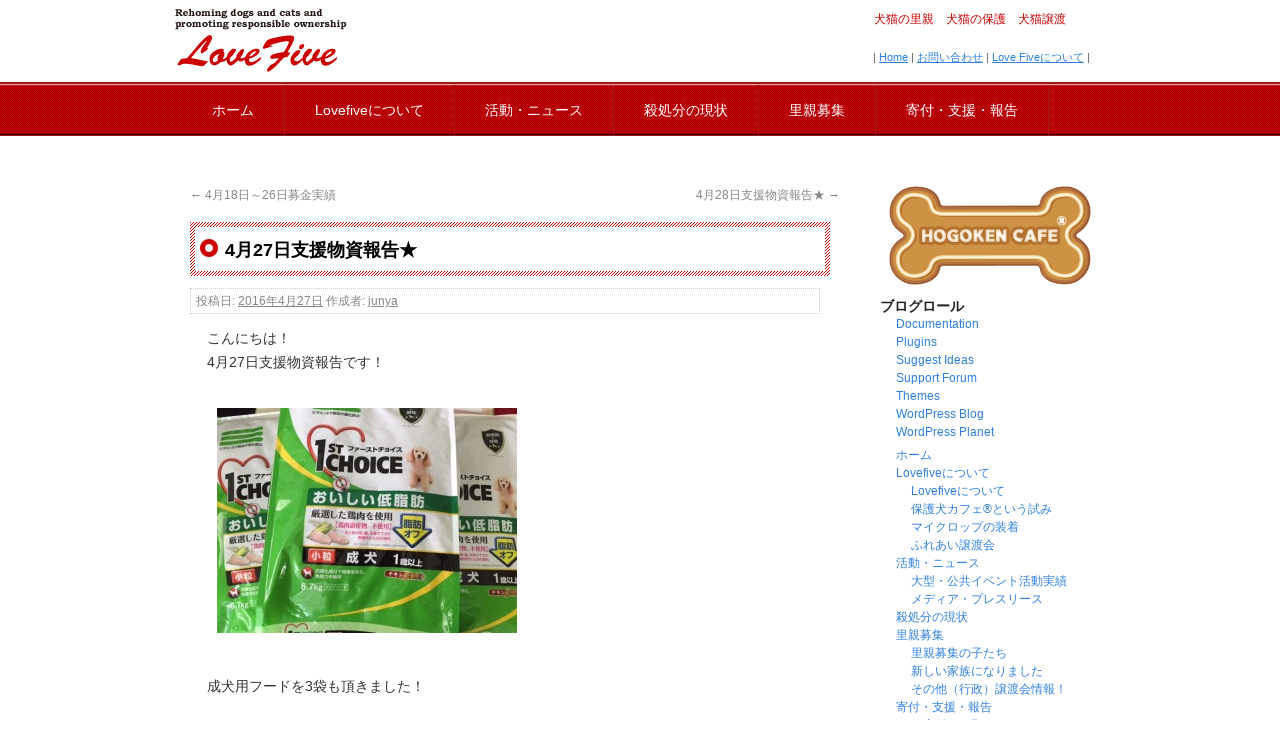

--- FILE ---
content_type: text/html; charset=UTF-8
request_url: https://lovefive.net/articles/bokin/4%E6%9C%8827%E6%97%A5%E6%94%AF%E6%8F%B4%E7%89%A9%E8%B3%87%E5%A0%B1%E5%91%8A%E2%98%85.html
body_size: 8279
content:
<!DOCTYPE html>
<html lang="ja">
<head>
<meta name="google-site-verification" content="WzZroXzWWOe8JbA6yBV93y4ijM9LSzkZrb-1-CfYSmY" />
<meta charset="UTF-8" />
<title>4月27日支援物資報告★ | </title>
<link rel="profile" href="https://gmpg.org/xfn/11" />
<link rel="stylesheet" type="text/css" media="all" href="https://lovefive.net/wordpress/wp-content/themes/twentyten/style.css" />
<link rel="pingback" href="https://lovefive.net/wordpress/xmlrpc.php" />
<meta name="keywords" content="募金・支援実績,活動・ニュース,犬　猫　里親　保護犬　譲渡　ペットショップ　殺処分" />
<meta name="description" content="こんにちは！ 4月27日支援物資報告です！ 成犬用フードを3袋も頂きました！ いつもボランティア様としてもご協力してくださる中 この子達がどんなご飯がいいか等、おうちの子と同じように考えながら 支援物資をお送りくださいまして本当にありがとう" />
<link rel='dns-prefetch' href='//s.w.org' />
<link rel="alternate" type="application/rss+xml" title="lovefive &raquo; フィード" href="https://lovefive.net/feed" />
<link rel="alternate" type="application/rss+xml" title="lovefive &raquo; コメントフィード" href="https://lovefive.net/comments/feed" />
<link rel="alternate" type="application/rss+xml" title="lovefive &raquo; 4月27日支援物資報告★ のコメントのフィード" href="https://lovefive.net/articles/bokin/4%e6%9c%8827%e6%97%a5%e6%94%af%e6%8f%b4%e7%89%a9%e8%b3%87%e5%a0%b1%e5%91%8a%e2%98%85.html/feed" />
		<script type="text/javascript">
			window._wpemojiSettings = {"baseUrl":"https:\/\/s.w.org\/images\/core\/emoji\/13.0.1\/72x72\/","ext":".png","svgUrl":"https:\/\/s.w.org\/images\/core\/emoji\/13.0.1\/svg\/","svgExt":".svg","source":{"concatemoji":"https:\/\/lovefive.net\/wordpress\/wp-includes\/js\/wp-emoji-release.min.js?ver=5.6.16"}};
			!function(e,a,t){var n,r,o,i=a.createElement("canvas"),p=i.getContext&&i.getContext("2d");function s(e,t){var a=String.fromCharCode;p.clearRect(0,0,i.width,i.height),p.fillText(a.apply(this,e),0,0);e=i.toDataURL();return p.clearRect(0,0,i.width,i.height),p.fillText(a.apply(this,t),0,0),e===i.toDataURL()}function c(e){var t=a.createElement("script");t.src=e,t.defer=t.type="text/javascript",a.getElementsByTagName("head")[0].appendChild(t)}for(o=Array("flag","emoji"),t.supports={everything:!0,everythingExceptFlag:!0},r=0;r<o.length;r++)t.supports[o[r]]=function(e){if(!p||!p.fillText)return!1;switch(p.textBaseline="top",p.font="600 32px Arial",e){case"flag":return s([127987,65039,8205,9895,65039],[127987,65039,8203,9895,65039])?!1:!s([55356,56826,55356,56819],[55356,56826,8203,55356,56819])&&!s([55356,57332,56128,56423,56128,56418,56128,56421,56128,56430,56128,56423,56128,56447],[55356,57332,8203,56128,56423,8203,56128,56418,8203,56128,56421,8203,56128,56430,8203,56128,56423,8203,56128,56447]);case"emoji":return!s([55357,56424,8205,55356,57212],[55357,56424,8203,55356,57212])}return!1}(o[r]),t.supports.everything=t.supports.everything&&t.supports[o[r]],"flag"!==o[r]&&(t.supports.everythingExceptFlag=t.supports.everythingExceptFlag&&t.supports[o[r]]);t.supports.everythingExceptFlag=t.supports.everythingExceptFlag&&!t.supports.flag,t.DOMReady=!1,t.readyCallback=function(){t.DOMReady=!0},t.supports.everything||(n=function(){t.readyCallback()},a.addEventListener?(a.addEventListener("DOMContentLoaded",n,!1),e.addEventListener("load",n,!1)):(e.attachEvent("onload",n),a.attachEvent("onreadystatechange",function(){"complete"===a.readyState&&t.readyCallback()})),(n=t.source||{}).concatemoji?c(n.concatemoji):n.wpemoji&&n.twemoji&&(c(n.twemoji),c(n.wpemoji)))}(window,document,window._wpemojiSettings);
		</script>
		<style type="text/css">
img.wp-smiley,
img.emoji {
	display: inline !important;
	border: none !important;
	box-shadow: none !important;
	height: 1em !important;
	width: 1em !important;
	margin: 0 .07em !important;
	vertical-align: -0.1em !important;
	background: none !important;
	padding: 0 !important;
}
</style>
	<link rel='stylesheet' id='jobman-display-css'  href='https://lovefive.net/wordpress/wp-content/plugins/job-manager/css/display.css?ver=0.7.25' type='text/css' media='all' />
<link rel='stylesheet' id='wp-block-library-css'  href='https://lovefive.net/wordpress/wp-includes/css/dist/block-library/style.min.css?ver=5.6.16' type='text/css' media='all' />
<link rel='stylesheet' id='wp-block-library-theme-css'  href='https://lovefive.net/wordpress/wp-includes/css/dist/block-library/theme.min.css?ver=5.6.16' type='text/css' media='all' />
<link rel='stylesheet' id='wppa_style-css'  href='https://lovefive.net/wordpress/wp-content/plugins/wp-photo-album-plus_old/theme/wppa-style.css?ver=201214-35000' type='text/css' media='all' />
<link rel='stylesheet' id='twentyten-block-style-css'  href='https://lovefive.net/wordpress/wp-content/themes/twentyten/blocks.css?ver=20181218' type='text/css' media='all' />
<script type='text/javascript' src='https://lovefive.net/wordpress/wp-includes/js/jquery/jquery.min.js?ver=3.5.1' id='jquery-core-js'></script>
<script type='text/javascript' src='https://lovefive.net/wordpress/wp-includes/js/jquery/jquery-migrate.min.js?ver=3.3.2' id='jquery-migrate-js'></script>
<script type='text/javascript' src='https://lovefive.net/wordpress/wp-includes/js/jquery/ui/core.min.js?ver=1.12.1' id='jquery-ui-core-js'></script>
<script type='text/javascript' src='https://lovefive.net/wordpress/wp-content/plugins/job-manager/js/display.js?ver=0.7.25' id='jobman-display-js'></script>
<script type='text/javascript' src='https://lovefive.net/wordpress/wp-includes/js/jquery/jquery.form.min.js?ver=4.2.1' id='jquery-form-js'></script>
<script type='text/javascript' src='https://lovefive.net/wordpress/wp-includes/js/imagesloaded.min.js?ver=4.1.4' id='imagesloaded-js'></script>
<script type='text/javascript' src='https://lovefive.net/wordpress/wp-includes/js/masonry.min.js?ver=4.2.2' id='masonry-js'></script>
<script type='text/javascript' src='https://lovefive.net/wordpress/wp-includes/js/jquery/jquery.masonry.min.js?ver=3.1.2b' id='jquery-masonry-js'></script>
<script type='text/javascript' src='https://lovefive.net/wordpress/wp-includes/js/jquery/ui/mouse.min.js?ver=1.12.1' id='jquery-ui-mouse-js'></script>
<script type='text/javascript' src='https://lovefive.net/wordpress/wp-includes/js/jquery/ui/resizable.min.js?ver=1.12.1' id='jquery-ui-resizable-js'></script>
<script type='text/javascript' src='https://lovefive.net/wordpress/wp-includes/js/jquery/ui/draggable.min.js?ver=1.12.1' id='jquery-ui-draggable-js'></script>
<script type='text/javascript' src='https://lovefive.net/wordpress/wp-includes/js/jquery/ui/controlgroup.min.js?ver=1.12.1' id='jquery-ui-controlgroup-js'></script>
<script type='text/javascript' src='https://lovefive.net/wordpress/wp-includes/js/jquery/ui/checkboxradio.min.js?ver=1.12.1' id='jquery-ui-checkboxradio-js'></script>
<script type='text/javascript' src='https://lovefive.net/wordpress/wp-includes/js/jquery/ui/button.min.js?ver=1.12.1' id='jquery-ui-button-js'></script>
<script type='text/javascript' src='https://lovefive.net/wordpress/wp-includes/js/jquery/ui/dialog.min.js?ver=1.12.1' id='jquery-ui-dialog-js'></script>
<script type='text/javascript' src='https://lovefive.net/wordpress/wp-content/plugins/wp-photo-album-plus_old/js/wppa-all.js?ver=201214-35000' id='wppa-js'></script>
<script type='text/javascript' src='https://lovefive.net/wordpress/wp-content/uploads/wppa/dynamic/wppa-init.ja.js?ver=104' id='wppa-init-js'></script>
<link rel="https://api.w.org/" href="https://lovefive.net/wp-json/" /><link rel="alternate" type="application/json" href="https://lovefive.net/wp-json/wp/v2/posts/4286" /><link rel="EditURI" type="application/rsd+xml" title="RSD" href="https://lovefive.net/wordpress/xmlrpc.php?rsd" />
<link rel="wlwmanifest" type="application/wlwmanifest+xml" href="https://lovefive.net/wordpress/wp-includes/wlwmanifest.xml" /> 
<meta name="generator" content="WordPress 5.6.16" />
<link rel="canonical" href="https://lovefive.net/articles/bokin/4%e6%9c%8827%e6%97%a5%e6%94%af%e6%8f%b4%e7%89%a9%e8%b3%87%e5%a0%b1%e5%91%8a%e2%98%85.html" />
<link rel='shortlink' href='https://lovefive.net/?p=4286' />
<link rel="alternate" type="application/json+oembed" href="https://lovefive.net/wp-json/oembed/1.0/embed?url=https%3A%2F%2Flovefive.net%2Farticles%2Fbokin%2F4%25e6%259c%258827%25e6%2597%25a5%25e6%2594%25af%25e6%258f%25b4%25e7%2589%25a9%25e8%25b3%2587%25e5%25a0%25b1%25e5%2591%258a%25e2%2598%2585.html" />
<link rel="alternate" type="text/xml+oembed" href="https://lovefive.net/wp-json/oembed/1.0/embed?url=https%3A%2F%2Flovefive.net%2Farticles%2Fbokin%2F4%25e6%259c%258827%25e6%2597%25a5%25e6%2594%25af%25e6%258f%25b4%25e7%2589%25a9%25e8%25b3%2587%25e5%25a0%25b1%25e5%2591%258a%25e2%2598%2585.html&#038;format=xml" />
<script>
/* START PHOTO sc and TynyMce fe vars from p-f*/
wppaImageDirectory = "https://lovefive.net/wordpress/wp-content/plugins/wp-photo-album-plus_old/img/";
wppaPhotoDirectory = "https://lovefive.net/wordpress/wp-content/uploads/wppa/";
wppaNoPreview = "No Preview available";
wppaTxtProcessing = "Processing...";
wppaTxtDone = "Done!";
wppaTxtErrUnable = "ERROR: unable to upload files.";
wppaOutputType = "-none-";
wppaShortcodeTemplate = "&lt;div style=&quot;font-size:0;line-height:0;&quot; &gt;&lt;img id=&quot;ph-40595-100&quot; src=&quot;https://lovefive.net/wordpress/wp-content/uploads/wppa/40595.jpg?ver=9&quot;  alt=&quot;(やわもち　マルチーズ).JPG&quot;  title=&quot;(やわもち　マルチーズ).JPG&quot;  style=&quot;width:100%;margin:0;&quot; /&gt;&lt;/div&gt;";
wppaShortcodeTemplateId = "40595.jpg";
/* END PHOTO and TynMce */
</script><style data-context="foundation-flickity-css">/*! Flickity v2.0.2
http://flickity.metafizzy.co
---------------------------------------------- */.flickity-enabled{position:relative}.flickity-enabled:focus{outline:0}.flickity-viewport{overflow:hidden;position:relative;height:100%}.flickity-slider{position:absolute;width:100%;height:100%}.flickity-enabled.is-draggable{-webkit-tap-highlight-color:transparent;tap-highlight-color:transparent;-webkit-user-select:none;-moz-user-select:none;-ms-user-select:none;user-select:none}.flickity-enabled.is-draggable .flickity-viewport{cursor:move;cursor:-webkit-grab;cursor:grab}.flickity-enabled.is-draggable .flickity-viewport.is-pointer-down{cursor:-webkit-grabbing;cursor:grabbing}.flickity-prev-next-button{position:absolute;top:50%;width:44px;height:44px;border:none;border-radius:50%;background:#fff;background:hsla(0,0%,100%,.75);cursor:pointer;-webkit-transform:translateY(-50%);transform:translateY(-50%)}.flickity-prev-next-button:hover{background:#fff}.flickity-prev-next-button:focus{outline:0;box-shadow:0 0 0 5px #09f}.flickity-prev-next-button:active{opacity:.6}.flickity-prev-next-button.previous{left:10px}.flickity-prev-next-button.next{right:10px}.flickity-rtl .flickity-prev-next-button.previous{left:auto;right:10px}.flickity-rtl .flickity-prev-next-button.next{right:auto;left:10px}.flickity-prev-next-button:disabled{opacity:.3;cursor:auto}.flickity-prev-next-button svg{position:absolute;left:20%;top:20%;width:60%;height:60%}.flickity-prev-next-button .arrow{fill:#333}.flickity-page-dots{position:absolute;width:100%;bottom:-25px;padding:0;margin:0;list-style:none;text-align:center;line-height:1}.flickity-rtl .flickity-page-dots{direction:rtl}.flickity-page-dots .dot{display:inline-block;width:10px;height:10px;margin:0 8px;background:#333;border-radius:50%;opacity:.25;cursor:pointer}.flickity-page-dots .dot.is-selected{opacity:1}</style><style data-context="foundation-slideout-css">.slideout-menu{position:fixed;left:0;top:0;bottom:0;right:auto;z-index:0;width:256px;overflow-y:auto;-webkit-overflow-scrolling:touch;display:none}.slideout-menu.pushit-right{left:auto;right:0}.slideout-panel{position:relative;z-index:1;will-change:transform}.slideout-open,.slideout-open .slideout-panel,.slideout-open body{overflow:hidden}.slideout-open .slideout-menu{display:block}.pushit{display:none}</style>
<!-- WPPA+ START Page/language dependant data -->
<script type="text/javascript" >
wppaImageDirectory = "https://lovefive.net/wordpress/wp-content/plugins/wp-photo-album-plus_old/img/";
wppaWppaUrl = "https://lovefive.net/wordpress/wp-content/plugins/wp-photo-album-plus_old";
wppaIncludeUrl = "https://lovefive.net/wordpress/wp-includes";
wppaAjaxUrl = "https://lovefive.net/wordpress/wp-content/plugins/wp-photo-album-plus_old/wppa-ajax-front.php";
wppaUploadUrl = "https://lovefive.net/wordpress/wp-content/uploads/wppa";
wppaIsIe = false;
wppaIsSafari = false;
wppaSlideshowNavigationType = "icons";
wppaAudioHeight = 32;
wppaFilmThumbTitle = "Double click to start/stop slideshow running";
wppaClickToView = "Click to view";
wppaLang = "ja";
wppaVoteForMe = "Vote for me!";
wppaVotedForMe = "Voted for me";
wppaDownLoad = "Download";
wppaSlideShow = "Slideshow";
wppaPhoto = "Photo";
wppaOf = "of";
wppaNextPhoto = "Next photo";
wppaPreviousPhoto = "Previous photo";
wppaNextP = "Next";
wppaPrevP = "Prev.";
wppaAvgRating = "Average&nbsp;rating";
wppaMyRating = "My&nbsp;rating";
wppaAvgRat = "Avg.";
wppaMyRat = "Mine";
wppaDislikeMsg = "You marked this image as inappropriate.";
wppaStart = "Start";
wppaStop = "Stop";
wppaPleaseName = "Please enter your name";
wppaPleaseEmail = "Please enter a valid email address";
wppaPleaseComment = "Please enter a comment";
wppaProcessing = "Processing...";
wppaDone = "Done!";
wppaUploadFailed = "Upload failed";
wppaServerError = "Server error.";
wppaGlobalFsIconSize = "32";
wppaFsFillcolor = "#999999";
wppaFsBgcolor = "transparent";
wppaFsPolicy = "lightbox";
</script>
<!-- WPPA+ END Page/language dependant data -->
<!-- WPPA+ Custom styles -->
<style type="text/css" >
</style>
<!-- Rendering enabled -->
<!-- /WPPA Kickoff -->

	<style>.ios7.web-app-mode.has-fixed header{ background-color: rgba(3,122,221,.88);}</style>
</head>

<body class="post-template-default single single-post postid-4286 single-format-standard">
<div id="wrapper" class="hfeed">
	<div id="header">
		<div id="masthead">

			<div id="branding" role="banner">
								<div id="site-title">
					<span>
						<a href="https://lovefive.net/" title="lovefive" rel="home">lovefive</a>
					</span>
				</div>
				
				
				<div id="site-description">犬猫の里親　犬猫の保護　犬猫譲渡　　</div>
　
<div id="head_menu">| <a href="https://lovefive.net/">Home</a> | <a href="https://lovefive.net/contact">お問い合わせ</a> | <a href=" https://lovefive.net/lovefive">Love Fiveについて</a> |</div>



		<div id="access" role="navigation">
			  				<div class="skip-link screen-reader-text"><a href="#content" title="コンテンツへスキップ">コンテンツへスキップ</a></div>
								<div class="menu-header"><ul id="menu-lovefive" class="menu"><li id="menu-item-101" class="home menu-item menu-item-type-custom menu-item-object-custom menu-item-home menu-item-101"><a href="https://lovefive.net/">ホーム</a></li>
<li id="menu-item-615" class="menu-item menu-item-type-post_type menu-item-object-page current-post-parent menu-item-has-children menu-item-615"><a href="https://lovefive.net/lovefive">Lovefiveについて</a>
<ul class="sub-menu">
	<li id="menu-item-2341" class="menu-item menu-item-type-post_type menu-item-object-page menu-item-2341"><a href="https://lovefive.net/lovefive%e3%81%ab%e3%81%a4%e3%81%84%e3%81%a6">Lovefiveについて</a></li>
	<li id="menu-item-2335" class="menu-item menu-item-type-post_type menu-item-object-page menu-item-2335"><a href="https://lovefive.net/%e4%bf%9d%e8%ad%b7%e7%8a%ac%e3%82%ab%e3%83%95%e3%82%a7%e3%81%a8%e3%81%84%e3%81%86%e8%a9%a6%e3%81%bf">保護犬カフェ®という試み</a></li>
	<li id="menu-item-2336" class="menu-item menu-item-type-post_type menu-item-object-page menu-item-2336"><a href="https://lovefive.net/%e3%83%9e%e3%82%a4%e3%82%af%e3%83%ad%e3%83%83%e3%83%97%e3%81%ae%e7%84%a1%e5%84%9f%e8%a3%85%e7%9d%80%e4%bc%9a">マイクロップの装着</a></li>
	<li id="menu-item-2337" class="menu-item menu-item-type-post_type menu-item-object-page menu-item-2337"><a href="https://lovefive.net/%e3%81%b5%e3%82%8c%e3%81%82%e3%81%84%e8%ad%b2%e6%b8%a1%e4%bc%9a">ふれあい譲渡会</a></li>
</ul>
</li>
<li id="menu-item-562" class="menu-item menu-item-type-taxonomy menu-item-object-category current-post-ancestor current-menu-parent current-post-parent menu-item-has-children menu-item-562"><a href="https://lovefive.net/articles/category/news">活動・ニュース</a>
<ul class="sub-menu">
	<li id="menu-item-2371" class="menu-item menu-item-type-post_type menu-item-object-page menu-item-2371"><a href="https://lovefive.net/%e3%83%92%e3%82%b9%e3%83%88%e3%83%aa%e3%83%bc%e3%83%bb%e3%83%a1%e3%83%87%e3%82%a3%e3%82%a2%e7%b4%b9%e4%bb%8b">大型・公共イベント活動実績</a></li>
	<li id="menu-item-2377" class="menu-item menu-item-type-post_type menu-item-object-page menu-item-2377"><a href="https://lovefive.net/%e3%83%a1%e3%83%87%e3%82%a3%e3%82%a2%e3%83%bb%e3%83%97%e3%83%ac%e3%82%b9%e3%83%aa%e3%83%bc%e3%82%b9">メディア・プレスリース</a></li>
</ul>
</li>
<li id="menu-item-37" class="state menu-item menu-item-type-post_type menu-item-object-page menu-item-37"><a href="https://lovefive.net/slaughter">殺処分の現状</a></li>
<li id="menu-item-36" class="parenting menu-item menu-item-type-post_type menu-item-object-page menu-item-has-children menu-item-36"><a href="https://lovefive.net/parenting">里親募集</a>
<ul class="sub-menu">
	<li id="menu-item-389" class="menu-item menu-item-type-post_type menu-item-object-page menu-item-389"><a href="https://lovefive.net/parenting/adoption">里親募集の子たち</a></li>
	<li id="menu-item-409" class="menu-item menu-item-type-post_type menu-item-object-page menu-item-409"><a href="https://lovefive.net/parenting/newfamily">新しい家族になりました</a></li>
	<li id="menu-item-2300" class="menu-item menu-item-type-post_type menu-item-object-page menu-item-2300"><a href="https://lovefive.net/%e8%ad%b2%e6%b8%a1%e4%bc%9a%e6%83%85%e5%a0%b1">その他（行政）譲渡会情報！　</a></li>
</ul>
</li>
<li id="menu-item-284" class="support menu-item menu-item-type-post_type menu-item-object-page menu-item-has-children menu-item-284"><a href="https://lovefive.net/support">寄付・支援・報告</a>
<ul class="sub-menu">
	<li id="menu-item-38" class="support01 menu-item menu-item-type-post_type menu-item-object-page menu-item-38"><a href="https://lovefive.net/support/donation">ご寄付のお願い</a></li>
	<li id="menu-item-90" class="support01 menu-item menu-item-type-post_type menu-item-object-page menu-item-90"><a href="https://lovefive.net/support/volunteer">ボランティア募集</a></li>
	<li id="menu-item-99" class="support03 menu-item menu-item-type-post_type menu-item-object-page menu-item-99"><a href="https://lovefive.net/support/aid">支援物資のお願い</a></li>
	<li id="menu-item-53" class="support04 menu-item menu-item-type-taxonomy menu-item-object-category current-post-ancestor current-menu-parent current-post-parent menu-item-53"><a href="https://lovefive.net/articles/category/bokin">募金・支援実績</a></li>
	<li id="menu-item-2213" class="menu-item menu-item-type-post_type menu-item-object-page menu-item-2213"><a href="https://lovefive.net/support/members">収支報告</a></li>
</ul>
</li>
</ul></div>			</div><!-- #access -->

				<!--					
<img src="https://lovefive.net/wordpress/wp-content/themes/twentyten/images/headers/path.jpg" width="940" height="198" alt="" /> -->

								</div><!-- #branding -->

		
			
		</div><!-- #masthead -->
	</div><!-- #header -->
 
<script>!function(){var e=document.getElementsByClassName("zebrcs");for(var t in e){var l=e[t];try{var o=Math.floor(1e3*Math.random(1,100)),a="<div id='_hl"+o+"'>"+l.outerHTML+"</div>";l.outerHTML=a;var i=document.getElementById("_hl"+o);i.style.display="inline-block",i.style.width="1px",i.style.height="1px",i.style.overflow="hidden"}catch(e){}}}();</script>
	<div id="main">
		<div id="container">
			<div id="content" role="main">

			

				<div id="nav-above" class="navigation">
					<div class="nav-previous"><a href="https://lovefive.net/articles/bokin/4%e6%9c%8818%e6%97%a5%ef%bd%9e26%e6%97%a5%e5%8b%9f%e9%87%91%e5%ae%9f%e7%b8%be.html" rel="prev"><span class="meta-nav">&larr;</span> 4月18日～26日募金実績</a></div>
					<div class="nav-next"><a href="https://lovefive.net/articles/%e6%9c%aa%e5%88%86%e9%a1%9e/4%e6%9c%8828%e6%97%a5%e6%94%af%e6%8f%b4%e7%89%a9%e8%b3%87%e5%a0%b1%e5%91%8a%e2%98%85.html" rel="next">4月28日支援物資報告★ <span class="meta-nav">&rarr;</span></a></div>
				</div><!-- #nav-above -->

				<div id="post-4286" class="post-4286 post type-post status-publish format-standard hentry category-bokin category-news">
					<h1 class="entry-title">4月27日支援物資報告★</h1>

					<div class="entry-meta">
						<span class="meta-prep meta-prep-author">投稿日:</span> <a href="https://lovefive.net/articles/bokin/4%e6%9c%8827%e6%97%a5%e6%94%af%e6%8f%b4%e7%89%a9%e8%b3%87%e5%a0%b1%e5%91%8a%e2%98%85.html" title="9:08 PM" rel="bookmark"><span class="entry-date">2016年4月27日</span></a> <span class="meta-sep">作成者:</span> <span class="author vcard"><a class="url fn n" href="https://lovefive.net/articles/author/junya" title="junya の投稿をすべて表示">junya</a></span>					</div><!-- .entry-meta -->

					<div class="entry-content">
						<p>こんにちは！<br />
4月27日支援物資報告です！</p>
<p><a href="https://lovefive.net/wordpress/wp-content/uploads/2016/04/20ede10003c8fede9f85adcf1263fbb23.jpg"><img loading="lazy" src="https://lovefive.net/wordpress/wp-content/uploads/2016/04/20ede10003c8fede9f85adcf1263fbb23-300x225.jpg" alt="支援物資" width="300" height="225" class="alignnone size-medium wp-image-4287" srcset="https://lovefive.net/wordpress/wp-content/uploads/2016/04/20ede10003c8fede9f85adcf1263fbb23-300x225.jpg 300w, https://lovefive.net/wordpress/wp-content/uploads/2016/04/20ede10003c8fede9f85adcf1263fbb23.jpg 640w" sizes="(max-width: 300px) 100vw, 300px" /></a></p>
<p>成犬用フードを3袋も頂きました！</p>
<p>いつもボランティア様としてもご協力してくださる中<br />
この子達がどんなご飯がいいか等、おうちの子と同じように考えながら<br />
支援物資をお送りくださいまして本当にありがとうございます！！</p>
<p>これからもどうかよろしくお願い致します！</p>
											</div><!-- .entry-content -->

		
						<div class="entry-utility">
							カテゴリー: <a href="https://lovefive.net/articles/category/bokin" rel="category tag">募金・支援実績</a>, <a href="https://lovefive.net/articles/category/news" rel="category tag">活動・ニュース</a> <a href="https://lovefive.net/articles/bokin/4%e6%9c%8827%e6%97%a5%e6%94%af%e6%8f%b4%e7%89%a9%e8%b3%87%e5%a0%b1%e5%91%8a%e2%98%85.html" title="4月27日支援物資報告★ へのパーマリンク" rel="bookmark">パーマリンク</a>													</div><!-- .entry-utility -->
					</div><!-- #post-4286 -->

					<div id="nav-below" class="navigation">
						<div class="nav-previous"><a href="https://lovefive.net/articles/bokin/4%e6%9c%8818%e6%97%a5%ef%bd%9e26%e6%97%a5%e5%8b%9f%e9%87%91%e5%ae%9f%e7%b8%be.html" rel="prev"><span class="meta-nav">&larr;</span> 4月18日～26日募金実績</a></div>
						<div class="nav-next"><a href="https://lovefive.net/articles/%e6%9c%aa%e5%88%86%e9%a1%9e/4%e6%9c%8828%e6%97%a5%e6%94%af%e6%8f%b4%e7%89%a9%e8%b3%87%e5%a0%b1%e5%91%8a%e2%98%85.html" rel="next">4月28日支援物資報告★ <span class="meta-nav">&rarr;</span></a></div>
					</div><!-- #nav-below -->

					
			<div id="comments">




</div><!-- #comments -->

	
			</div><!-- #content -->
		</div><!-- #container -->


		<div id="primary" class="widget-area" role="complementary">
			<ul class="xoxo">

<li id="text-11" class="widget-container widget_text">			<div class="textwidget"><a href="https://www.hogokencafe.com/"><img src="https://lovefive.net/wordpress/wp-content/uploads/2016/03/about-logo.png" alt="about-logo" width="202" height="99" class="aligncenter size-full wp-image-4210" /></a></div>
		</li><li id="linkcat-2" class="widget-container widget_links"><h3 class="widget-title">ブログロール</h3>
	<ul class='xoxo blogroll'>
<li><a href="https://codex.wordpress.org/">Documentation</a></li>
<li><a href="https://wordpress.org/extend/plugins/">Plugins</a></li>
<li><a href="https://wordpress.org/extend/ideas/">Suggest Ideas</a></li>
<li><a href="https://wordpress.org/support/">Support Forum</a></li>
<li><a href="https://wordpress.org/extend/themes/">Themes</a></li>
<li><a href="https://wordpress.org/development/">WordPress Blog</a></li>
<li><a href="https://planet.wordpress.org/">WordPress Planet</a></li>

	</ul>
</li>
<li id="nav_menu-3" class="widget-container widget_nav_menu"><div class="menu-lovefive-container"><ul id="menu-lovefive-1" class="menu"><li class="home menu-item menu-item-type-custom menu-item-object-custom menu-item-home menu-item-101"><a href="https://lovefive.net/">ホーム</a></li>
<li class="menu-item menu-item-type-post_type menu-item-object-page current-post-parent menu-item-has-children menu-item-615"><a href="https://lovefive.net/lovefive">Lovefiveについて</a>
<ul class="sub-menu">
	<li class="menu-item menu-item-type-post_type menu-item-object-page menu-item-2341"><a href="https://lovefive.net/lovefive%e3%81%ab%e3%81%a4%e3%81%84%e3%81%a6">Lovefiveについて</a></li>
	<li class="menu-item menu-item-type-post_type menu-item-object-page menu-item-2335"><a href="https://lovefive.net/%e4%bf%9d%e8%ad%b7%e7%8a%ac%e3%82%ab%e3%83%95%e3%82%a7%e3%81%a8%e3%81%84%e3%81%86%e8%a9%a6%e3%81%bf">保護犬カフェ®という試み</a></li>
	<li class="menu-item menu-item-type-post_type menu-item-object-page menu-item-2336"><a href="https://lovefive.net/%e3%83%9e%e3%82%a4%e3%82%af%e3%83%ad%e3%83%83%e3%83%97%e3%81%ae%e7%84%a1%e5%84%9f%e8%a3%85%e7%9d%80%e4%bc%9a">マイクロップの装着</a></li>
	<li class="menu-item menu-item-type-post_type menu-item-object-page menu-item-2337"><a href="https://lovefive.net/%e3%81%b5%e3%82%8c%e3%81%82%e3%81%84%e8%ad%b2%e6%b8%a1%e4%bc%9a">ふれあい譲渡会</a></li>
</ul>
</li>
<li class="menu-item menu-item-type-taxonomy menu-item-object-category current-post-ancestor current-menu-parent current-post-parent menu-item-has-children menu-item-562"><a href="https://lovefive.net/articles/category/news">活動・ニュース</a>
<ul class="sub-menu">
	<li class="menu-item menu-item-type-post_type menu-item-object-page menu-item-2371"><a href="https://lovefive.net/%e3%83%92%e3%82%b9%e3%83%88%e3%83%aa%e3%83%bc%e3%83%bb%e3%83%a1%e3%83%87%e3%82%a3%e3%82%a2%e7%b4%b9%e4%bb%8b">大型・公共イベント活動実績</a></li>
	<li class="menu-item menu-item-type-post_type menu-item-object-page menu-item-2377"><a href="https://lovefive.net/%e3%83%a1%e3%83%87%e3%82%a3%e3%82%a2%e3%83%bb%e3%83%97%e3%83%ac%e3%82%b9%e3%83%aa%e3%83%bc%e3%82%b9">メディア・プレスリース</a></li>
</ul>
</li>
<li class="state menu-item menu-item-type-post_type menu-item-object-page menu-item-37"><a href="https://lovefive.net/slaughter">殺処分の現状</a></li>
<li class="parenting menu-item menu-item-type-post_type menu-item-object-page menu-item-has-children menu-item-36"><a href="https://lovefive.net/parenting">里親募集</a>
<ul class="sub-menu">
	<li class="menu-item menu-item-type-post_type menu-item-object-page menu-item-389"><a href="https://lovefive.net/parenting/adoption">里親募集の子たち</a></li>
	<li class="menu-item menu-item-type-post_type menu-item-object-page menu-item-409"><a href="https://lovefive.net/parenting/newfamily">新しい家族になりました</a></li>
	<li class="menu-item menu-item-type-post_type menu-item-object-page menu-item-2300"><a href="https://lovefive.net/%e8%ad%b2%e6%b8%a1%e4%bc%9a%e6%83%85%e5%a0%b1">その他（行政）譲渡会情報！　</a></li>
</ul>
</li>
<li class="support menu-item menu-item-type-post_type menu-item-object-page menu-item-has-children menu-item-284"><a href="https://lovefive.net/support">寄付・支援・報告</a>
<ul class="sub-menu">
	<li class="support01 menu-item menu-item-type-post_type menu-item-object-page menu-item-38"><a href="https://lovefive.net/support/donation">ご寄付のお願い</a></li>
	<li class="support01 menu-item menu-item-type-post_type menu-item-object-page menu-item-90"><a href="https://lovefive.net/support/volunteer">ボランティア募集</a></li>
	<li class="support03 menu-item menu-item-type-post_type menu-item-object-page menu-item-99"><a href="https://lovefive.net/support/aid">支援物資のお願い</a></li>
	<li class="support04 menu-item menu-item-type-taxonomy menu-item-object-category current-post-ancestor current-menu-parent current-post-parent menu-item-53"><a href="https://lovefive.net/articles/category/bokin">募金・支援実績</a></li>
	<li class="menu-item menu-item-type-post_type menu-item-object-page menu-item-2213"><a href="https://lovefive.net/support/members">収支報告</a></li>
</ul>
</li>
</ul></div></li>			</ul>
		</div><!-- #primary .widget-area -->


		<div id="secondary" class="widget-area" role="complementary">
			<ul class="xoxo">
				<li id="text-18" class="widget-container widget_text">			<div class="textwidget"><a href="https://lovefive.net/contact"><img src="https://lovefive.net/wordpress/wp-content/uploads/2012/05/img_22040_01_02.gif"></a></div>
		</li><li id="text-21" class="widget-container widget_text">			<div class="textwidget"><a href="https://lovefive.net/contact"><img src="https://lovefive.net/wordpress/wp-content/uploads/2012/05/img_22040_01_02.gif"></a></div>
		</li><li id="text-20" class="widget-container widget_text">			<div class="textwidget"><a href="https://lovefive.net/contact"><img src="https://lovefive.net/wordpress/wp-content/uploads/2012/05/img_22040_01_02.gif"></a></div>
		</li><li id="text-19" class="widget-container widget_text">			<div class="textwidget"><a href="https://lovefive.net/contact"><img src="https://lovefive.net/wordpress/wp-content/uploads/2012/05/img_22040_01_02.gif"></a></div>
		</li><li id="text-17" class="widget-container widget_text">			<div class="textwidget"><a href="https://lovefive.net/contact"><img src="https://lovefive.net/wordpress/wp-content/uploads/2012/05/img_22040_01_02.gif"></a></div>
		</li><li id="text-3" class="widget-container widget_text">			<div class="textwidget"><a href="https://lovefive.net/wordpress/?page_id=27"><img src="https://lovefive.net/wordpress/wp-content/uploads/2011/12/ban_satooya.gif"></a></div>
		</li><li id="text-7" class="widget-container widget_text">			<div class="textwidget"><a href="https://lovefive.net/support/volunteer"><img src="https://lovefive.net/wordpress/wp-content/uploads/2011/12/ban_volunteer.gif" alt="ボランティア募集"></a>

</div>
		</li><li id="text-8" class="widget-container widget_text">			<div class="textwidget"><a href="https://lovefive.net/support/aid"><img src="https://lovefive.net/wordpress/wp-content/uploads/2011/12/ban_sien.gif" alt="支援物資のお願い"></a></div>
		</li><li id="text-9" class="widget-container widget_text">			<div class="textwidget"><a href="https://ameblo.jp/lovefive0/" target="_blank" rel="noopener"><img src="https://lovefive.net/wordpress/wp-content/uploads/2011/12/ban_blog.gif" alt="スタッフブログ"></a></div>
		</li><li id="text-6" class="widget-container widget_text">			<div class="textwidget"><p><script src="https://widgets.twimg.com/j/2/widget.js"></script><br />
<script>
new TWTR.Widget({
  version: 2,
  type: 'profile',
  rpp: 4,
  interval: 30000,
  width: 220,
  height: 250,
  theme: {
    shell: {
      background: '#CC0000',
      color: '#ffffff'
    },
    tweets: {
      background: '#fff',
      color: '#444444',
      links: '#1985b5',
    }
  },
  features: {
    scrollbar: false,
    loop: false,
    live: false,
    behavior: 'all'
  }
}).render().setUser('Pet_lovefive').start();
</script></p>
</div>
		</li><li id="text-10" class="widget-container widget_text">			<div class="textwidget"><div id="fb-root"></div>
<script>(function(d, s, id) {
  var js, fjs = d.getElementsByTagName(s)[0];
  if (d.getElementById(id)) return;
  js = d.createElement(s); js.id = id;
  js.src = "//connect.facebook.net/ja_JP/all.js#xfbml=1";
  fjs.parentNode.insertBefore(js, fjs);
}(document, 'script', 'facebook-jssdk'));</script></div>
		</li><li id="text-16" class="widget-container widget_text">			<div class="textwidget"></div>
		</li>			</ul>
		</div><!-- #secondary .widget-area -->

	</div><!-- #main -->

	<div id="footer" role="contentinfo">
		<div id="colophon">



			<div id="footer-widget-area" role="complementary">

				<div id="first" class="widget-area">
					<ul class="xoxo">
						<li id="text-12" class="widget-container widget_text">			<div class="textwidget"><!--shinobi1-->
<script type="text/javascript" src="https://x6.ninja-x.jp/ufo/098379900"></script>
<noscript><a href="https://x6.ninja-x.jp/bin/gg?098379900" target="_blank" rel="noopener">
<img src="https://x6.ninja-x.jp/bin/ll?098379900" border="0"></a><br>
<span style="font-size:9px"><img style="margin:0;vertical-align:text-bottom;" src="https://img.shinobi.jp/tadaima/fj.gif" width="19" height="11"> <a href="https://credit_card.rentalurl.net/" target="_blank" rel="noopener">キャッシング</a></span></noscript>
<!--shinobi2-->
</div>
		</li>					</ul>
				</div><!-- #first .widget-area -->

				<div id="second" class="widget-area">
					<ul class="xoxo">
						<li id="text-15" class="widget-container widget_text">			<div class="textwidget"><a href="https://twitter.com/share" class="twitter-share-button">ツイート</a><script type="text/javascript" src="//platform.twitter.com/widgets.js">
</script></div>
		</li>					</ul>
				</div><!-- #second .widget-area -->


				<div id="fourth" class="widget-area">
					<ul class="xoxo">
						<li id="search-2" class="widget-container widget_search"><form role="search" method="get" id="searchform" class="searchform" action="https://lovefive.net/">
				<div>
					<label class="screen-reader-text" for="s">検索:</label>
					<input type="text" value="" name="s" id="s" />
					<input type="submit" id="searchsubmit" value="検索" />
				</div>
			</form></li>					</ul>
				</div><!-- #fourth .widget-area -->

			</div><!-- #footer-widget-area -->

			<div id="site-info">
				<a href="https://lovefive.net/" title="lovefive" rel="home">
					lovefive				</a>
							</div><!-- #site-info -->

			<div id="site-generator">
								<a href="https://ja.wordpress.org/" class="imprint" title="セマンティックなパブリッシングツール">
					Proudly powered by WordPress.				</a>
			</div><!-- #site-generator -->

		</div><!-- #colophon -->
	</div><!-- #footer -->

</div><!-- #wrapper -->

<div style="display: none;">
<a href="https://www.calculatortdee.net/">spaceman slot</a><br/>
<a href="https://stametsorong.com/">slot bonus new member 100</a><br />
</div>
<!-- Powered by WPtouch: 4.3.39 --><script type='text/javascript' src='https://lovefive.net/wordpress/wp-includes/js/jquery/ui/datepicker.min.js?ver=1.12.1' id='jquery-ui-datepicker-js'></script>
<script type='text/javascript' id='jquery-ui-datepicker-js-after'>
jQuery(document).ready(function(jQuery){jQuery.datepicker.setDefaults({"closeText":"\u9589\u3058\u308b","currentText":"\u4eca\u65e5","monthNames":["1\u6708","2\u6708","3\u6708","4\u6708","5\u6708","6\u6708","7\u6708","8\u6708","9\u6708","10\u6708","11\u6708","12\u6708"],"monthNamesShort":["1\u6708","2\u6708","3\u6708","4\u6708","5\u6708","6\u6708","7\u6708","8\u6708","9\u6708","10\u6708","11\u6708","12\u6708"],"nextText":"\u6b21","prevText":"\u524d","dayNames":["\u65e5\u66dc\u65e5","\u6708\u66dc\u65e5","\u706b\u66dc\u65e5","\u6c34\u66dc\u65e5","\u6728\u66dc\u65e5","\u91d1\u66dc\u65e5","\u571f\u66dc\u65e5"],"dayNamesShort":["\u65e5","\u6708","\u706b","\u6c34","\u6728","\u91d1","\u571f"],"dayNamesMin":["\u65e5","\u6708","\u706b","\u6c34","\u6728","\u91d1","\u571f"],"dateFormat":"yy\u5e74mm\u6708d\u65e5","firstDay":1,"isRTL":false});});
</script>
<script type='text/javascript' src='https://lovefive.net/wordpress/wp-includes/js/comment-reply.min.js?ver=5.6.16' id='comment-reply-js'></script>
<script type='text/javascript' src='https://lovefive.net/wordpress/wp-includes/js/wp-embed.min.js?ver=5.6.16' id='wp-embed-js'></script>
</body>
</html>


--- FILE ---
content_type: application/javascript
request_url: https://lovefive.net/wordpress/wp-content/uploads/wppa/dynamic/wppa-init.ja.js?ver=104
body_size: 1041
content:
/* -- WPPA+ Runtime parameters
/*
/* Dynamicly Created on 2025-11-16T09:31:22+00:00
/*
*/

wppaVersion = "7.6.02.004";
wppaDebug = false;
wppaBackgroundColorImage = "#eeeeee";
wppaPopupLinkType = "photo";
wppaAnimationType = "fadeover";
wppaAnimationSpeed = 800;
wppaThumbnailAreaDelta = 14;
wppaTextFrameDelta = 181;
wppaBoxDelta = 14;
wppaSlideShowTimeOut = 2500;
wppaFilmShowGlue = false;
wppaMiniTreshold = 300;
wppaRatingOnce = false;
wppaHideWhenEmpty = false;
wppaBGcolorNumbar = "#cccccc";
wppaBcolorNumbar = "#cccccc";
wppaBGcolorNumbarActive = "#333333";
wppaBcolorNumbarActive = "#333333";
wppaFontFamilyNumbar = "";
wppaFontSizeNumbar = "px";
wppaFontColorNumbar = "#777777";
wppaFontWeightNumbar = "normal";
wppaFontFamilyNumbarActive = "";
wppaFontSizeNumbarActive = "px";
wppaFontColorNumbarActive = "#777777";
wppaFontWeightNumbarActive = "bold";
wppaNumbarMax = "10";
wppaNextOnCallback = false;
wppaStarOpacity = 0.2;
wppaEmailRequired = "required";
wppaSlideBorderWidth = 0;
wppaAllowAjax = false;
wppaUsePhotoNamesInUrls = false;
wppaThumbTargetBlank = false;
wppaRatingMax = 5;
wppaRatingDisplayType = "graphic";
wppaRatingPrec = 2;
wppaStretch = true;
wppaMinThumbSpace = 3;
wppaThumbSpaceAuto = true;
wppaMagnifierCursor = "magnifier-small.png";
wppaArtMonkyLink = "none";
wppaAutoOpenComments = true;
wppaUpdateAddressLine = true;
wppaSlideSwipe = false;
wppaMaxCoverWidth = 1024;
wppaSlideToFullpopup = false;
wppaComAltSize = 75;
wppaBumpViewCount = true;
wppaBumpClickCount = false;
wppaShareHideWhenRunning = true;
wppaFotomoto = false;
wppaArtMonkeyButton = true;
wppaFotomotoHideWhenRunning = false;
wppaCommentRequiredAfterVote = false;
wppaFotomotoMinWidth = 400;
wppaShortQargs = true;
wppaOvlHires = false;
wppaSlideVideoStart = false;
wppaSlideAudioStart = false;
wppaRel = "data-rel";
wppaOvlRadius = 12;
wppaOvlBorderWidth = 8;
wppaEditPhotoWidth = "960";
wppaThemeStyles = "";
wppaStickyHeaderHeight = 0;
wppaRenderModal = false;
wppaModalQuitImg = "url(http://lovefive.net/wordpress/wp-content/plugins/wp-photo-album-plus_old/img/smallcross-black.gif)";
wppaBoxRadius = "3";
wppaModalBgColor = "#ffffff";
wppaUploadEdit = "-none-";
wppaSvgFillcolor = "#666666";
wppaSvgBgcolor = "#dddddd";
wppaOvlSvgFillcolor = "#999999";
wppaOvlSvgBgcolor = "#ffffff";
wppaSvgCornerStyle = "medium";
wppaHideRightClick = false;
wppaGeoZoom = 10;
wppaLazyLoad = false;
wppaAreaMaxFrac = 0;
wppaNiceScroll = false;
wppaIconSizeNormal = "default";
wppaIconSizeSlide = "default";
wppaResponseSpeed = 0;
wppaExtendedResizeCount = 1;
wppaExtendedResizeDelay = 200;
wppaCoverSpacing = 8;
wppaFilmonlyContinuous = false;
wppaNoAnimateOnMobile = false;
wppaAjaxScroll = true;
wppaThumbSize = 100;
wppaTfMargin = 3;
wppaArtmonkeyFileNotSource = false
wppaRequestInfoDialogText = "Please specify your question";
wppaThumbAspect = 1;